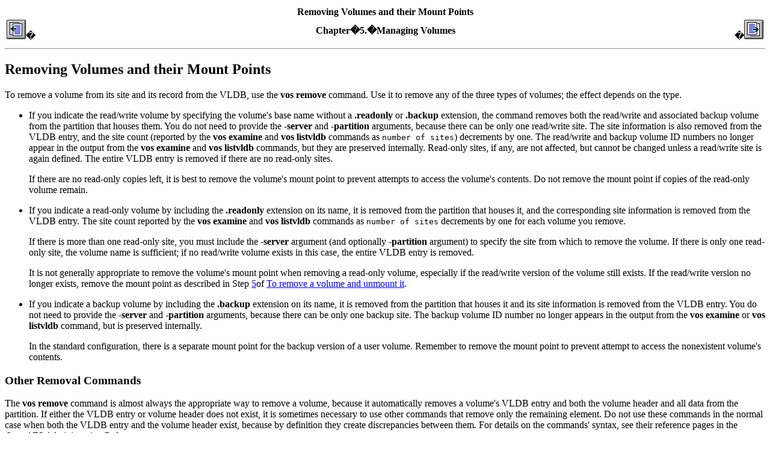

--- FILE ---
content_type: text/html; charset=UTF-8
request_url: http://kompot.petrsu.ru/openafs/AdminGuide/HDRWQ235.html
body_size: 4136
content:
<html><head><meta http-equiv="Content-Type" content="text/html; charset=ISO-8859-1"><title>Removing Volumes and their Mount Points</title><meta name="generator" content="DocBook XSL Stylesheets Vsnapshot"><link rel="home" href="index.html" title="OpenAFS Administration Guide"><link rel="up" href="HDRWQ174.html" title="Chapter�5.�Managing Volumes"><link rel="prev" href="HDRWQ234.html" title="Setting and Displaying Volume Quota and Current Size"><link rel="next" href="HDRWQ240.html" title="Dumping and Restoring Volumes"></head><body bgcolor="white" text="black" link="#0000FF" vlink="#840084" alink="#0000FF"><div class="navheader"><table width="100%" summary="Navigation header"><tr><th colspan="3" align="center">Removing Volumes and their Mount Points</th></tr><tr><td width="20%" align="left"><a accesskey="p" href="HDRWQ234.html"><img src="../prev.gif" alt="Prev"></a>�</td><th width="60%" align="center">Chapter�5.�Managing Volumes</th><td width="20%" align="right">�<a accesskey="n" href="HDRWQ240.html"><img src="../next.gif" alt="Next"></a></td></tr></table><hr></div><div class="sect1"><div class="titlepage"><div><div><h2 class="title" style="clear: both"><a name="HDRWQ235"></a>Removing Volumes and their Mount Points</h2></div></div></div><a class="indexterm" name="idm11572"></a><a class="indexterm" name="idm11576"></a><a class="indexterm" name="idm11579"></a><a class="indexterm" name="idm11582"></a><a class="indexterm" name="idm11585"></a><p>To remove a volume from its site and its record from the VLDB, use the <span class="bold"><strong>vos remove</strong></span>
    command. Use it to remove any of the three types of volumes; the effect depends on the type. </p><div class="itemizedlist"><ul class="itemizedlist" style="list-style-type: disc; "><li class="listitem"><p><a class="indexterm" name="idm11593"></a> <a class="indexterm" name="idm11597"></a> If you indicate the read/write volume by specifying the volume's base name without a <span class="bold"><strong>.readonly</strong></span> or <span class="bold"><strong>.backup</strong></span> extension, the command removes both the
          read/write and associated backup volume from the partition that houses them. You do not need to provide the <span class="bold"><strong>-server</strong></span> and <span class="bold"><strong>-partition</strong></span> arguments, because there can be only one
          read/write site. The site information is also removed from the VLDB entry, and the site count (reported by the <span class="bold"><strong>vos examine</strong></span> and <span class="bold"><strong>vos listvldb</strong></span> commands as <code class="computeroutput">number of
          sites</code>) decrements by one. The read/write and backup volume ID numbers no longer appear in the output from
          the <span class="bold"><strong>vos examine</strong></span> and <span class="bold"><strong>vos listvldb</strong></span> commands, but they are
          preserved internally. Read-only sites, if any, are not affected, but cannot be changed unless a read/write site is again
          defined. The entire VLDB entry is removed if there are no read-only sites.</p><p>If there are no read-only copies left, it is best to remove the volume's mount point to prevent attempts to access
          the volume's contents. Do not remove the mount point if copies of the read-only volume remain.</p></li><li class="listitem"><p>If you indicate a read-only volume by including the <span class="bold"><strong>.readonly</strong></span> extension on its
          name, it is removed from the partition that houses it, and the corresponding site information is removed from the VLDB
          entry. The site count reported by the <span class="bold"><strong>vos examine</strong></span> and <span class="bold"><strong>vos
          listvldb</strong></span> commands as <code class="computeroutput">number of sites</code> decrements by one for each volume you
          remove.</p><a class="indexterm" name="idm11616"></a><p>If there is more than one read-only site, you must include the <span class="bold"><strong>-server</strong></span> argument
          (and optionally <span class="bold"><strong>-partition</strong></span> argument) to specify the site from which to remove the volume.
          If there is only one read-only site, the volume name is sufficient; if no read/write volume exists in this case, the
          entire VLDB entry is removed.</p><p>It is not generally appropriate to remove the volume's mount point when removing a read-only volume, especially if
          the read/write version of the volume still exists. If the read/write version no longer exists, remove the mount point as
          described in Step <a class="link" href="HDRWQ235.html#LIWQ239">5</a>of <a class="link" href="HDRWQ235.html#HDRWQ236" title="To remove a volume and unmount it">To remove a volume and unmount
          it</a>.</p></li><li class="listitem"><p>If you indicate a backup volume by including the <span class="bold"><strong>.backup</strong></span> extension on its name, it
          is removed from the partition that houses it and its site information is removed from the VLDB entry. You do not need to
          provide the <span class="bold"><strong>-server</strong></span> and <span class="bold"><strong>-partition</strong></span> arguments, because
          there can be only one backup site. The backup volume ID number no longer appears in the output from the <span class="bold"><strong>vos examine</strong></span> or <span class="bold"><strong>vos listvldb</strong></span> command, but is preserved
          internally.</p><p>In the standard configuration, there is a separate mount point for the backup version of a user volume. Remember to
          remove the mount point to prevent attempt to access the nonexistent volume's contents.</p></li></ul></div><div class="sect2"><div class="titlepage"><div><div><h3 class="title"><a name="Header_256"></a>Other Removal Commands</h3></div></div></div><a class="indexterm" name="idm11636"></a><p>The <span class="bold"><strong>vos remove</strong></span> command is almost always the appropriate way to remove a volume, because
      it automatically removes a volume's VLDB entry and both the volume header and all data from the partition. If either the VLDB
      entry or volume header does not exist, it is sometimes necessary to use other commands that remove only the remaining element.
      Do not use these commands in the normal case when both the VLDB entry and the volume header exist, because by definition they
      create discrepancies between them. For details on the commands' syntax, see their reference pages in the <span class="emphasis"><em> OpenAFS
      Administration Reference</em></span>.</p><a class="indexterm" name="idm11643"></a><a class="indexterm" name="idm11646"></a><p>The <span class="bold"><strong>vos zap</strong></span> command removes a volume from its site by removing the volume header and
      volume data for which a VLDB entry no longer exists. You can tell a VLDB entry is missing if the <span class="bold"><strong>vos
      listvol</strong></span> command displays the volume header but the <span class="bold"><strong>vos examine</strong></span> or <span class="bold"><strong>vos listvldb</strong></span> command cannot locate the VLDB entry. You must run this command to correct the
      discrepancy, because the <span class="bold"><strong>vos syncvldb</strong></span> and <span class="bold"><strong>vos syncserv</strong></span>
      commands never remove volume headers.</p><a class="indexterm" name="idm11656"></a><a class="indexterm" name="idm11659"></a><p>The <span class="bold"><strong>vos remsite</strong></span> command removes a read-only site definition from the VLDB without
      affecting the volume on the file server machine. Use this command when you have mistakenly issued the <span class="bold"><strong>vos addsite</strong></span> command to define a read-only site, but have not yet issued the <span class="bold"><strong>vos
      release</strong></span> command to release the volume to the site. If you have actually released a volume to the site, use the
      <span class="bold"><strong>vos remove</strong></span> command instead.</p><a class="indexterm" name="idm11667"></a><a class="indexterm" name="idm11670"></a><p>The <span class="bold"><strong>vos delentry</strong></span> command removes the entire VLDB entry that mentions the volume you
      specify. If versions of the volume actually exist on file server machines, they are not affected. This command is useful if
      you know for certain that a volume removal was not recorded in the VLDB (perhaps you used the <span class="bold"><strong>vos
      zap</strong></span> command during an emergency), and do not want to take the time to resynchronize the entire VLDB with the
      <span class="bold"><strong>vos syncvldb</strong></span> and <span class="bold"><strong>vos syncserv</strong></span> commands.</p></div><div class="sect2"><div class="titlepage"><div><div><h3 class="title"><a name="HDRWQ236"></a>To remove a volume and unmount it</h3></div></div></div><a class="indexterm" name="idm11680"></a><div class="orderedlist"><ol class="orderedlist" type="1"><li class="listitem"><p>Verify that you are listed in the <span class="bold"><strong>/usr/afs/etc/UserList</strong></span> file. If necessary, issue
          the <span class="bold"><strong>bos listusers</strong></span> command, which is fully described in <a class="link" href="HDRWQ592.html#HDRWQ593" title="To display the users in the UserList file">To
          display the users in the UserList file</a>. </p><pre class="programlisting">
   % <span class="bold"><strong>bos listusers</strong></span> &lt;<em class="replaceable"><code>machine name</code></em>&gt;
</pre></li><li class="listitem"><p>If removing the volume's mount point, verify that you have the <span class="bold"><strong>d</strong></span>( <span class="bold"><strong>delete</strong></span>) permission on its parent directory's ACL. If necessary, issue the <span class="bold"><strong>fs
          listacl</strong></span> command, which is fully described in <a class="link" href="HDRWQ572.html" title="Displaying ACLs">Displaying ACLs</a>. </p><pre class="programlisting">
   % <span class="bold"><strong>fs listacl</strong></span> [&lt;<em class="replaceable"><code>dir/file path</code></em>&gt;]
</pre><p>Members of the <span class="bold"><strong>system:administrators</strong></span> group always implicitly have the <span class="bold"><strong>a</strong></span>( <span class="bold"><strong>administer</strong></span>) and by default also the <span class="bold"><strong>l</strong></span>( <span class="bold"><strong>lookup</strong></span>) permission on every ACL and can use the <span class="bold"><strong>fs setacl</strong></span> command to grant other rights as necessary.</p></li><li class="listitem"><p><a name="LIWQ237"></a><span class="bold"><strong>(Optional)</strong></span> Dump the volume to a file or to tape, in case you want to restore it
          later. To copy the volume's contents to a file, use the <span class="bold"><strong>vos dump</strong></span> command as instructed in
          <a class="link" href="HDRWQ240.html" title="Dumping and Restoring Volumes">Dumping and Restoring Volumes</a>. You can then copy the file to tape using a third-party
          backup utility or an archiving utility such as the UNIX <span class="bold"><strong>tar</strong></span> command.</p><p>Alternatively, use the AFS Backup System to create a tape copy. In this case, it can be convenient to create a
          temporary volume set that includes only the volume of interest. Temporary volume sets are not recorded in the Backup
          Database, and so do not clutter database with records for volume sets that you use only once. For instructions, see <a class="link" href="HDRWQ296.html#HDRWQ301" title="To create a dump">To create a dump</a>.</p><a class="indexterm" name="idm11717"></a><a class="indexterm" name="idm11721"></a></li><li class="listitem"><p><a name="LIWQ238"></a>Issue the <span class="bold"><strong>vos remove</strong></span> command to remove the volume. If
          removing a read-only volume from multiple sites, repeat the command for each one. </p><pre class="programlisting">
   % <span class="bold"><strong>vos remove</strong></span> [<span class="bold"><strong>-server</strong></span> machine name&gt;] [<span class="bold"><strong>-partition</strong></span> &lt;<em class="replaceable"><code>partition name</code></em>&gt;] \
               <span class="bold"><strong>-id</strong></span> &lt;<em class="replaceable"><code>volume name or ID</code></em>&gt;
</pre><p>where </p><div class="variablelist"><dl class="variablelist"><dt><span class="term"><span class="bold"><strong>remo</strong></span></span></dt><dd><p>Is the shortest acceptable abbreviation of <span class="bold"><strong>remove</strong></span>.</p></dd><dt><span class="term"><span class="bold"><strong>-server</strong></span></span></dt><dd><p>Specifies the file server machine on which the volume resides. It is necessary only when the <span class="bold"><strong>-id</strong></span> argument names a read-only volume that exists at multiple sites.</p></dd><dt><span class="term"><span class="bold"><strong>-partition</strong></span></span></dt><dd><p>Specifies the partition on machine name where the volume resides. It is necessary only when the <span class="bold"><strong>-id</strong></span> argument names a read-only volume that exists at multiple sites. Provide the <span class="bold"><strong>-server</strong></span> argument along with this one.</p></dd><dt><span class="term"><span class="bold"><strong>-id</strong></span></span></dt><dd><p>Identifies the volume to remove, either by its complete name or volume ID number. If identifying a read-only
                  or backup volume by name, include the appropriate extension ( <span class="bold"><strong>.readonly</strong></span> or
                  <span class="bold"><strong>.backup</strong></span>).</p></dd></dl></div><a class="indexterm" name="idm11763"></a><a class="indexterm" name="idm11766"></a></li><li class="listitem"><p><a name="LIWQ239"></a>If you are removing the last existing version of the volume, issue the <span class="bold"><strong>fs rmmount</strong></span> command remove the corresponding mount point. Complete instructions appear in <a class="link" href="HDRWQ235.html#HDRWQ236" title="To remove a volume and unmount it">To remove a volume and unmount it</a>.</p><p>If you are removing a backup volume that is mounted in the conventional way (at a subdirectory of its read/write
          volume's root directory), then removing the source volume's mount point in this step is sufficient to remove the backup
          volume's mount point. If you mounted the backup at a completely separate directory, you need to repeat this step for the
          backup volume's mount point.</p><pre class="programlisting">
   % <span class="bold"><strong>fs rmmount</strong></span> &lt;<em class="replaceable"><code>directory</code></em>&gt;
</pre></li><li class="listitem"><p><span class="bold"><strong>(Optional)</strong></span> If you created a dump file in Step <a class="link" href="HDRWQ235.html#LIWQ237">3</a>,
          transfer it to tape. The preferred method is to use the AFS Backup System, which is described in <a class="link" href="HDRWQ248.html" title="Chapter�6.�Configuring the AFS Backup System">Configuring the AFS Backup System</a>and <a class="link" href="HDRWQ283.html" title="Chapter�7.�Backing Up and Restoring AFS Data">Backing Up and Restoring AFS
          Data</a>.</p></li></ol></div></div></div><div class="navfooter"><hr><table width="100%" summary="Navigation footer"><tr><td width="40%" align="left"><a accesskey="p" href="HDRWQ234.html"><img src="../prev.gif" alt="Prev"></a>�</td><td width="20%" align="center"><a accesskey="u" href="HDRWQ174.html"><img src="../up.gif" alt="Up"></a></td><td width="40%" align="right">�<a accesskey="n" href="HDRWQ240.html"><img src="../next.gif" alt="Next"></a></td></tr><tr><td width="40%" align="left" valign="top">Setting and Displaying Volume Quota and Current Size�</td><td width="20%" align="center"><a accesskey="h" href="index.html"><img src="../home.gif" alt="Home"></a></td><td width="40%" align="right" valign="top">�Dumping and Restoring Volumes</td></tr></table></div></body></html>
